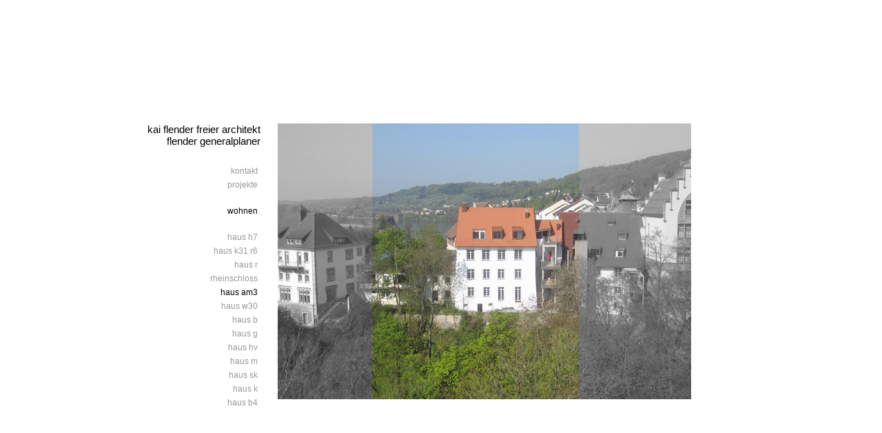

--- FILE ---
content_type: text/html
request_url: http://kaiflender.de/wohnenam3.html
body_size: 1482
content:
<!DOCTYPE HTML PUBLIC "-//W3C//DTD XHTML 1.0 Transitional//EN" "http://www.w3.org/TR/xhtml1/DTD/xhtml1-transitional.dtd">
<html xmlns="http://www.w3.org/1999/xhtml">

<head>
	
	<title>flender generalplaner</title>
	<!---->
	<meta http-equiv="content-type" content="text/html; charset=UTF-8">
	<meta name="keywords" content="Glender, Generalplaner, Waldshut, Tiengen, Ühlingen, Zürich Architekt, Architektur, Architekturbüro, Neubau, Wohnhaus, Möbeldesign, Umbau, Altbausanierung, Sanierung, Hausbau, Entwurf, Architecture, Architects">
	<meta name="description" content="flender generalplaner, berghausstrasse 2, d  79777 ühlingen, t  +49 (0)7743 91 99 88">
	<meta name="public" content="">
	<meta name="author" content="cr@kaiflender.de">
	<meta name="copyright" content="flender generalplaner">
	
	<link href="basic.css" type="text/css" rel="stylesheet" media="all">
	<script type="text/javascript">
		var gaJsHost = (("https:" == document.location.protocol) ? "https://ssl." : "http://www.");
		document.write(unescape("%3Cscript src='" + gaJsHost + "google-analytics.com/ga.js' type='text/javascript'%3E%3C/script%3E"));
	</script>
		<script src="ga.js" type="text/javascript">
	</script>
	<script type="text/javascript">
		try {
		var pageTracker = _gat._getTracker("UA-10313818-1");
		pageTracker._trackPageview();
		} catch(err) {}
	</script>
	<script src="Scripts/AC_RunActiveContent.js" type="text/javascript">
	</script>
</head>

<body>
	<body bgcolor="white">
	<div style="margin: auto; position: relative; width: 1024px; height: 728px; background-color: white;">
	
	<div style="position: absolute; top: 168px; left: 25px; width: 225px; height: 40px;">
		<table width="200" align="right" border="0" cellpadding="0" cellspacing="0">
			<tbody>
				<tr align="right">
					<td>
					<a href="index.html">
					<span class="black-14px">kai 
					<span class="blackbold-14px">flender </span>
					<span class="black-14px">freier architekt<br>
					<a> 
					</td>
				<tr align="right">
					<td>
					<a href="index.html">
					<span class="blackbold-14px">flender </span>
					<span class="black-14px">generalplaner</span>
					<a>
					</td>
				</tr>
			</tbody>
		</table>
	</div>


	<div style="position: absolute; top: 168px; left: 275px; width: 600px; height: 400px;">
	<div style="position: relative; width: 600px; height: 400px; background-image: url(images/flenderwam3.jpg);">
	</div>
	</div>


<div style="position: absolute; top: 208px; left: 5px; width: 245px; height: 400px;">
		<table width="245" border="0" cellpadding="2" cellspacing="2">
			<tbody>
	
			<tr align="right">
				<td><a href="kontakt.html"></a><br>
				</td>
			</tr>
			<tr align="right">
				<td><a href="kontakt.html">kontakt</a><br>
				</td>
			</tr>
			<tr align="right">
				<td><a href="projekte.html">projekte</a><br>
				</td>
			</tr>
			<tr align="right">
				<td><a href="index.html"></a><br>
				</td>
			</tr>
			<tr align="right">
				<td><a href="wohnen.html"><span class="blackbold-11px">wohnen</span></a><br>
				</td>
			</tr>
			<tr align="right">
				<td><a href="index.html"></a><br>
				</td>
			</tr>

			<tr align="right">
				<td><a href="wohnenh7.html">haus h7</a><br>
				</td>
			</tr>

			<tr align="right">
				<td><a href="wohnenk31r6.html">haus k31 r6</a><br>
				</td>
			</tr>
			<tr align="right">
				<td><a href="wohnenraa.html">haus r</a><br>
				</td>
			</tr>
			<tr align="right">
				<td><a href="wohnenrhs.html">rheinschloss</a><br>
				</td>
			</tr>

			<tr align="right">
				<td><a href="wohnenam3.html"><span class="blackbold-11px">haus am3</span></a><br>
				</td>
			</tr>
			<tr align="right">
				<td><a href="wohnenw30.html">haus w30</a><br>
				</td>
			</tr>
			<tr align="right">
				<td><span class="gray-11px">haus b</span><br>
				</td>
			</tr>
			<tr align="right">
				<td><span class="gray-11px">haus g</a><br>
				</td>
			</tr>
			<tr align="right">
				<td><a href="wohnenhv.html">haus hv</span><br>
				</td>
			</tr>
			<tr align="right">
				<td><a href="wohnenmue.html">haus m</a><br>
				</td>
			</tr>
			<tr align="right">
				<td><span class="gray-11px">haus sk</span><br>
				</td>
			</tr>
			<tr align="right">
				<td><span class="gray-11px">haus k</span><br>
				</td>
			</tr>
			<tr align="right">
				<td><a href="wohnenb4.html">haus b4</a><br>
				</td>
			</tr>

	  		</tbody>
		</table>
	</div>	


<p></p>
</body>
</html>

--- FILE ---
content_type: text/css
request_url: http://kaiflender.de/basic.css
body_size: 2496
content:
body {
	color: #999999;
	font-size: 12px;
	font-family: Helvetica, Geneva, Arial, SunSans-Regular, sans-serif;
	font-weight: lighter;
	text-decoration: none;
}

p { font-size: 11px; font-family: Helvetica, Geneva, Arial, SunSans-Regular, sans-serif; font-weight: normal; }

td { font-size: 11px; font-family: Helvetica, Geneva, Arial, SunSans-Regular, sans-serif; font-weight: normal; }

a:link {
	color: #999999;
	font-size: 12px;
	font-family: Arial, Helvetica, sans-serif;
	font-weight: lighter;
	text-decoration: none;
}
a:visited {
	color:#999999;
	font-size: 12px;
	font-family: Arial, Helvetica, sans-serif;
	font-weight: lighter;
	text-decoration: none;
}
a:hover {
	color: black;
	font-size: 12px;
	font-family: Arial, Helvetica, sans-serif;
	font-weight: lighter;
	text-decoration: none;
}
a:active {
	color: #999999;
	font-size: 12px;
	font-family: Arial, Helvetica, sans-serif;
	font-weight: lighter;
	text-decoration: none;
}

.illus { color: blue; font-size: 11px; font-family: Helvetica, Geneva, Arial, SunSans-Regular, sans-serif; text-align: justify; padding: 6px; }
h1 { color: blue; font-size: 14px; font-family: Helvetica, Geneva, Arial, SunSans-Regular, sans-serif; font-weight: bold; text-align: left; padding-top: 4px; padding-bottom: 4px; }
h3 { color: blue; font-size: 18px; font-family: Helvetica, Geneva, Arial, SunSans-Regular, sans-serif; font-weight: bold; margin: 1em 0; }

.black-11px {
	color: #999999;
	font-size: 12px;
	font-family: Arial, Helvetica, sans-serif;
	font-weight: lighter;
	text-decoration: none;
}
.gray-11px {
	color: #999999;
	font-size: 12px;
	font-family: Arial, Helvetica, sans-serif;
	font-weight: lighter;
	text-decoration: none;
}
.blackbold-11px {
	color: black;
	font-size: 12px;
	font-family: Arial, Helvetica, sans-serif;
	text-decoration: normal;
	font-weight: lighter;
}

.black-14px {
	color: #000000;
	font-size: 15px;
	font-family: Arial, Helvetica, sans-serif;
	font-weight: lighter;
	text-decoration: none;
}
.gray-14px {
	color: #999999;
	font-size: 15px;
	font-family: Arial, Helvetica, sans-serif;
	font-weight: lighter;
	text-decoration: none;
}
.blackbold-14px {
	color: #000000;
	font-size: 15px;
	font-family: Arial, Helvetica, sans-serif;
	text-decoration: none;
	font-weight: lighter;
}
.gray-120px {
	color: #999999;
	font-size: 240px;
	font-family: Arial, Helvetica, sans-serif;
	font-weight: 100;
	text-decoration: none;
}